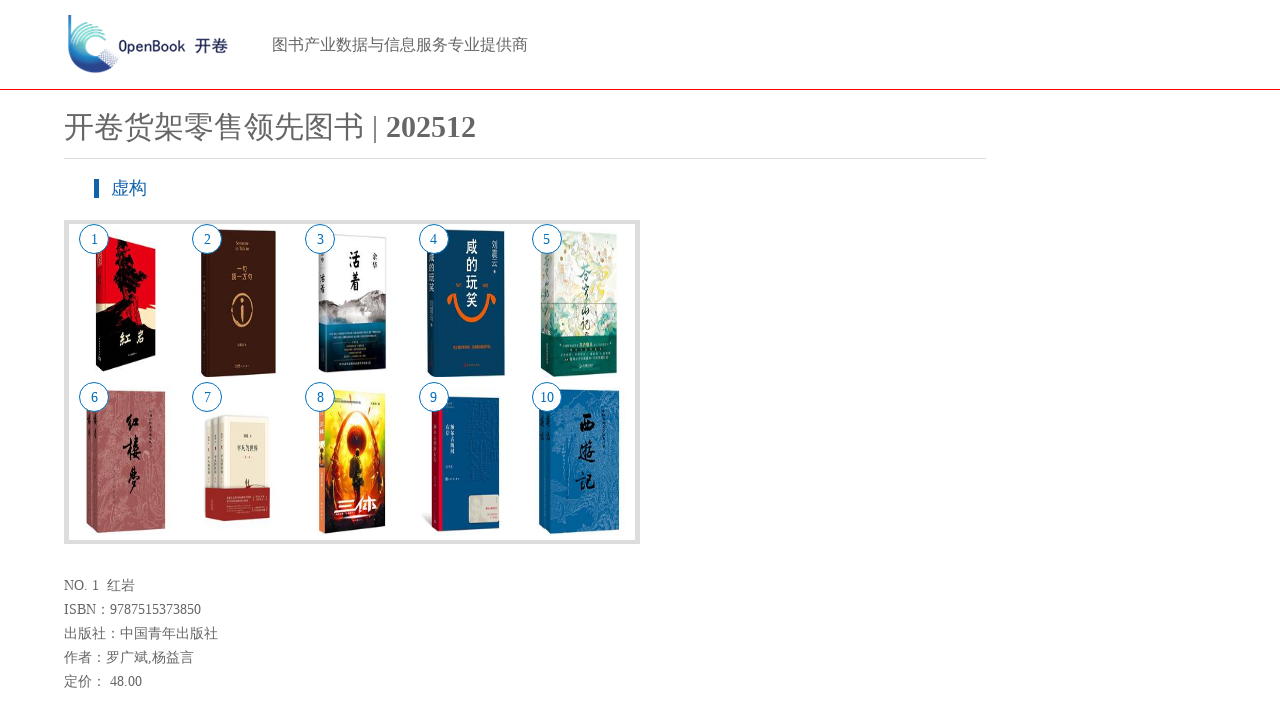

--- FILE ---
content_type: text/html; charset=utf-8
request_url: https://www.openbook.com.cn/Home/DataList
body_size: 1570
content:
<!DOCTYPE html>
<html>
	<head>  
		<meta charset="utf-8" />
	    <meta http-equiv="X-UA-Compatible" content="IE=edge,Chrome=1" />
	    <meta name="viewport" content="width=device-width, initial-scale=1.0, user-scalable=0, minimum-scale=1.0, maximum-scale=1.0" />
	    <meta name="keywords" content="图书人，日历，开卷，书业,图书产业数据与信息服务专业提供商,全国图书零售市场数据提供,数据整合与分析,市场分析,数据查询,书业信息整合提供,经验交流" />
	    <meta name="description" content="北京开卷信息技术有限公司是一家专业提供图书行业咨询、研究与调查服务的商业机构，同时也是全球最大规模中文图书市场零售数据连续跟踪监测系统的建立者。 “中文图书市场零售数据连续跟踪监测系统”从1998年开始建立，截止至2013年3月已涵盖2000多家图书销售单位。" />
	    <title>北京开卷信息技术有限公司</title> 
	    <link rel="shortcut icon" href="/favicon.ico" type="image/x-icon"> 
	    <link rel="stylesheet" href="/css/bootstrap.css?v=aHZm8iPoaHBfp-fk8B2f-JGX6WyBF1ZeovTtQB62IgM" />
	    <link rel="stylesheet" href="/css/datalist-style.css?v=1jAF2iKDA5--HP7KHFOyPoWPPebRhShRQs2xK38mohs" />
	    <!--[if lt IE 9]>
		  <script src="http://apps.bdimg.com/libs/html5shiv/3.7/html5shiv.min.js"></script>
		  <script src="http://apps.bdimg.com/libs/respond.js/1.4.2/respond.min.js"></script>
		<![endif]-->
		<style type="text/css">
			a:hover{
				_color:#fff;
			}
		</style>
	</head>
	<body style="background-color:white;padding-bottom:20px;">
		<div class="header">
			<div class="headerCon container-fluid">
				<div class="logoBox">
						<div class="logo fl">
							<img src="/img/logo.jpg" alt="openbookLogo" />
						</div>
						<span class="slogan fl">图书产业数据与信息服务专业提供商</span>
						<div class="navbar-header">
							<button class="navbar-toggle collapsed" type="button" id="btn" >
					            <span class="sr-only"></span>
					            <span class="icon-bar"></span>
					            <span class="icon-bar"></span>
					            <span class="icon-bar"></span>
					        </button>
					        <div class="collapse navbar-collapse" id="collapse"></div>
					    </div> 
				</div>
			</div>	
		</div>  
		<div class="headerCon" id="ConsstractList">
			<div class="listTitle">
				<h2>开卷货架零售领先图书 | <label id="CycleTime"></label></h2>
			</div>  
		</div>
		<script type="text/javascript" src="/js/jquery-1.11.1.min.js?v=VAvG3sHdS5LqTT-5A_aeq_bZGa_Uj04xKxY8KM_w9EE"></script>
		<script type="text/javascript" src="/js/ConstractData.js?v=1&amp;v=VTf-nc8NzDYAPiQ7Giy4BVrnq7iAkUTEVztM9mNanpU"></script> 
		<script type="text/javascript">
			$(function(){
				$("#btn").click(function(){
					$(".navbar-collapse.collapse").slideToggle(200);
				}); 
			})
		</script>
	</body>
</html>



--- FILE ---
content_type: text/css
request_url: https://www.openbook.com.cn/css/datalist-style.css?v=1jAF2iKDA5--HP7KHFOyPoWPPebRhShRQs2xK38mohs
body_size: 2555
content:
* {
	margin: 0;
	padding: 0;
	list-style: none;
}

input {
	outline: none;
	border: none;
	background: none;
}

img {
	vertical-align: middle;
}

a {
	text-decoration: none !important;
}

	a:hover {
		text-decoration: none;
	}

hr {
	border: none;
}

html {
	font-size: 62.5%;
}

body {
	font-family: "NotoSansHans-Black";
	font-size: 14px;
	color: #666;
	background-color: #FEFAF9;
	_width: 99%;
	_margin: auto;
	*overflow-x: hidden;
	overflow-x: hidden;
}

.clearfix:after {
	content: ".";
	display: block;
	height: 0;
	clear: both;
	visibility: hidden;
}

.fl {
	float: left;
}

.fr {
	float: right;
}
/*header*/
.header {
	width: 100%;
	height: 90px;
	padding: 15px 0;
	*padding: 0;
	border-bottom: 1px solid red;
	position: relative;
}

.headerCon {
	width: 90%;
	margin: auto;
}

.logo {
	width: 198px;
}

.logoBox {
	*padding-top: 20px;
	_padding-top: 20px;
}

.slogan {
	font-size: 16px;
	margin-left: 10px;
	margin-top: 5px;
}

.recruit {
	position: absolute;
	top: 25px;
	*top: 40px;
	right: 0;
}
/*list*/
.picBox {
	width: 100%;
	color: white;
	position: relative;
	overflow: hidden;
}

.slide-mask {
	position: relative;
	overflow: hidden;
	height: 400px;
}

.slide-group {
	position: absolute;
	top: 0px;
	left: 0;
	width: 100%;
}

.slide {
	height: 400px;
	font-size: 2em;
	color: #fff;
	text-align: center;
	text-transform: uppercase;
}

.slide-nav li {
	cursor: pointer;
	margin-left: .5em;
}

.slide a img {
	width: 100%;
	height: 100%;
}

.list {
	display: block;
	width: 100%;
	height: 400px;
}

	.list h1 {
		text-transform: uppercase;
		font-size: 10rem;
		letter-spacing: 12px;
		padding-top: 4%;
		text-align: center;
		color: white;
	}

	.list p {
		font-size: 18px;
		text-align: center;
		color: white;
	}

.menu {
	position: absolute;
	right: 50px;
	top: 130px;
	margin: auto;
	height: 0px;
	text-align: right;
}

	.menu li {
		margin-bottom: 10px;
	}

		.menu li a {
			display: inline-block;
			transition: 0.5s all;
			-webkit-transition: 0.5s all;
			-moz-transition: 0.5s all;
			-o-transition: 0.5s all;
			-ms-transition: 0.5s all;
		}

.menuA {
	color: white;
	border: 1px solid white;
	padding: 5px 10px;
	background: url(../img/bg.jpg) no-repeat;
	background-size: 100% 100%;
}

.hoverMenu {
	background: url(../img/hover.jpg) no-repeat;
	color: white;
	border: 1px solid white;
	padding: 10px 20px;
}

.arrow {
	display: inline-block;
	width: 0px;
	height: 0px;
	border-width: 5px;
	border-style: solid;
	border-color: transparent transparent transparent #fff;
}

.liCircle {
	display: inline-block;
	width: 10px;
	height: 10px;
	border-radius: 5px;
	margin-left: 10px;
	background-color: #fff;
}

.circle {
	border: 1px solid #fff;
}

.hoverCircle {
	border: 2px solid #ff003e;
}
/*mainCon*/
.mainCon div {
	width: 50%;
	text-align: center;
	padding: 0;
}

.company {
	color: #339ee2;
}

.companyIntro {
	font-size: 24px;
	padding: 70px 0 0;
}

.container-fluid {
	padding: 0;
	_padding: 0 1px;
	*padding: 0 1px;
}

.col-md-6 img {
	width: 100%;
}

.line {
	width: 65px;
	border-bottom: 2px solid red;
	margin: 20px auto;
}

.introTxt {
	font-size: 15px;
	word-break: normal;
	font-weight: bold;
	line-height: 25px;
}

.intro {
	width: 80%;
	margin: auto;
	text-align: left;
	text-indent: 2em;
}

	.intro h4 {
		text-align: center;
		text-indent: 0;
	}

.together {
	padding-top: 25px;
}
/*footer*/
.footer {
	background-color: #f5f5f5;
	padding: 30px 0 20px;
	color: #000;
}

.footerCon .col-md-3 {
	border-left: 1px solid #e4e4e4;
	height: 180px;
	margin-top: 5px;
}

.user {
	color: #006fbe;
	font-size: 16px;
}

.inputs {
	width: 50%;
	height: 44px;
	line-height: 44px;
	padding: 0 10px;
	border: 1px solid #dcdcdc;
	border-radius: 10px;
	background-color: #fff;
	margin: 15px 8px 0 0;
}

.login {
	background-color: #dcdcdc;
	width: 20%;
	height: 44px;
	text-align: center;
	line-height: 44px;
	border-radius: 10px;
}

.icon {
	display: inline-block;
	width: 21px;
	vertical-align: middle;
	margin-right: 8px;
}

.phone {
	height: 18px;
	background: url(../img/phone.jpg) no-repeat;
}

.mail {
	height: 13px;
	background: url(../img/mail.jpg) no-repeat;
}

.footer p {
	font-weight: bold;
	line-height: 30px;
}

.footerCon {
	width: 90%;
	margin: auto;
}

.openbook {
	border-top: 1px solid #fff;
}

.product {
	padding: 0 30px 0 10px;
	color: #f00;
	font-size: 16px;
}

.footerCon img {
	margin: 10px 20px 0 0;
}

.copy {
	text-align: center;
	padding: 60px 0 20px;
}

.col-md-6 {
	padding: 0;
}

@media screen and (min-width:993px) and (max-width:1436px) {
	.companyIntro {
		padding: 0;
	}

	.intro {
		width: 90%;
	}

	.introTxt {
		line-height: 24px;
		font-weight: 500;
	}

	.together {
		padding: 0;
	}

	.present {
		padding-top: 25px;
	}

	.line {
		margin: 5px auto;
	}
}

@media screen and (max-width:1100px) {
	.slogan {
		display: none;
	}
}
/*  ##listPage## */
.logoBox {
	line-height: 50px;
}

.listMenu {
	top: 0 !important;
}

	.listMenu a {
		padding: 15px;
	}

		.listMenu a:hover {
			text-decoration: none;
			color: #1262aa;
		}

.actived {
	color: #1262aa;
}

.listTitle {
	width: 80%;
	border-bottom: 1px solid #ddd;
}

.synthetic {
	color: #1262aa;
	border-left: 5px solid #1262aa;
	text-indent: 12px;
	margin: 20px 0 22px 30px;
}

.listImg {
	width: 50%;
	border-color: #ddd;
	border-style: solid;
	border-width: 4px 5px 4px 5px;
}

	.listImg img {
		width: 100%;
	}

.rankBook {
	float: left;
	position: relative;
	width: 20%;
	padding:5px;
}

	.rankBook span {
		position: absolute;
		left: 10px;
		top: 0;
		display: inline-block;
		width: 30px;
		height: 30px;
		color: #006FBE;
		border-radius: 30px;
		background-color: #fff;
		border: 1px solid #006FBE;
		text-align: center;
		line-height: 30px;
	}

.ranking {
	margin-top: 30px;
	line-height: 24px;
}

	.ranking p {
		margin: 0;
	}

.navbar-header {
	position: relative;
}

.navbar-toggle .icon-bar {
	background-color: #1262aa;
}

.navbar-nav {
	margin: 0 -15px;
}

.nav li {
	float: none;
}

	.nav li:hover {
		background: rgba(0,0,0,.5);
	}

	.nav li a {
		color: #fff;
	}

.hoverLi {
	background: rgba(0,0,0,.5);
}

.navbar-collapse.collapse {
	position: absolute;
	right: 0;
	_left: 50%;
	top: 41px;
	_top: 80px;
	background: rgb(18,98,170);
	text-align: center;
}

.picBanner {
	display: none;
}

@media (min-width:815px) {
	.navbar-toggle {
		display: none;
	}

	.navbar-collapse.collapse {
		display: none;
	}
}

@media (max-width:985px ) {
	.bannerPic {
		display: none;
	}

	.picBanner {
		display: block;
		margin: 30px 0 0;
	}

	.companyIntro {
		padding: 40px 0 0;
	}
}

@media (max-width:815px) {
	.slide-mask, .list {
		height: 300px;
	}

	h2 {
		font-size: 18px;
	}

	.listMenu {
		display: none;
	}

	.navbar-toggle {
		display: block;
	}

	.navbar-header {
		float: none !important;
	}
}

@media (max-width:750px) {
	.slide-mask, .list {
		height: 200px;
	}

		.list h1 {
			font-size: 6rem;
			padding: 0;
		}

	.menu {
		top: 50%;
	}

		.menu li {
			float: left;
		}

	.liCircle {
		display: none;
	}
}

.H_name {
	float: left;
	width: 200px;
	height: 60px;
	padding-left: 32px;
	line-height: 40px;
	font-family: "NotoSansHans-Black";
	font-size: 20px;
	font-weight: 600;
	color: #1262ab;
	background: url(../img/recruitment/ico.jpg) 0 13px no-repeat;
	overflow: hidden;
}

.recruit_Index {
	position: absolute;
	right: 0;
}

/*loadingСͼ��*/
.loading-content {
	background: url("../img/loading.gif") no-repeat;
	color: #666;
	font-size: 14px;
	font-weight: bold;
	height: 31px;
	line-height: 31px;
	margin-top: 50px;
	background-position: center;
}
/*loadingСͼ��*/


--- FILE ---
content_type: application/javascript
request_url: https://www.openbook.com.cn/js/ConstractData.js?v=1&v=VTf-nc8NzDYAPiQ7Giy4BVrnq7iAkUTEVztM9mNanpU
body_size: 884
content:
// JScript 文件
$(function () { 
    loadzone();
});

function NumberFormat(val, fix) {
    if (!val || isNaN(Number(val))) return '';
    return Number(val).toFixed(fix);

}
var loadzone = function () {
    $.ajax({
        url: '/home/querydatalist', 
        type: 'GET',
        dataType: 'json',
        beforeSend: function () {
            $("#ConsstractList").append("<div class='loading-content'></div>")
        },
        success: function (res) {
            if (!res || !res.status || !res.data || !res.data.saleDate) return;
            $("#CycleTime").html(res.data.saleDate);  
            if (!res.data.list || res.data.list.length == 0) return;
            $.each(res.data.list, function (index, item) {
                $("#ConsstractList").append("<h4 class='synthetic'>" + item.contrastName + "</h4>");
                var $imagediv = $("<div class='listImg clearfix'></div>");
                var $div = $("<div></div>");
                if (item.data.length == 0) return;
                $.each(item.data, function (lindex, litem) {
                    if (!litem.imageLink) litem.imageLink ='https://smartlive.s3.cn-north-1.jdcloud-oss.com/image/no-pic.jpg'
                    $imagediv.append("<div class='rankBook'><img src='" + litem.imageLink + "' alt='" + litem.title + "' width='105px' height='148px' /><span>" + (lindex + 1) + "</span></div>");
                    $div.append("<section class='ranking'><p>NO. " + (lindex + 1) + "&nbsp;&nbsp;" + litem.title + " </p><p>ISBN：" + litem.isbn + "</p><p>出版社：" + litem.publishName + " </p><p>作者：" + litem.author + " </p><p> 定价： " + NumberFormat(litem.price,2) + " </p> </section> ");
                });
                $("#ConsstractList").append($imagediv).append($div);
            });
        },
        complete: function () {
            $(".loading-content").remove();
        }
    }) 
}